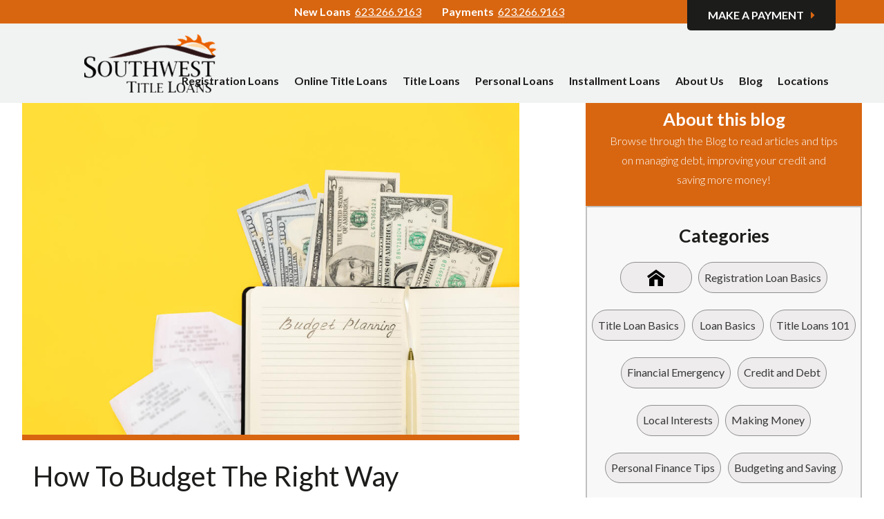

--- FILE ---
content_type: text/html
request_url: https://southwesttitleloans.com/how-to-budget
body_size: 11928
content:
<!doctype html>
<html lang="en">

  <head>

    <script>
      window._loadGTM = function() {
        (function(w, d, s, l, i) {
          w[l] = w[l] || [];
          w[l].push({
            'gtm.start': new Date().getTime(),
            event: 'gtm.js'
          });
          var f = d.getElementsByTagName(s)[0],
            j = d.createElement(s),
            dl = l != 'dataLayer' ? '&l=' + l : '';
          j.async = true;
          j.src =
            'https://www.googletagmanager.com/gtm.js?id=' + i + dl;
          f.parentNode.insertBefore(j, f);
        })(window, document, 'script', 'dataLayer', 'GTM-5V6DZ64');
      };
    </script>

    <title>Title Loans | How to Budget the Right Way</title>

    <meta charset="UTF-8">
    <meta name="viewport" content="width=device-width,initial-scale=1,maximum-scale=1,user-scalable=0">
    <meta name="description" content="Learn how to budget the right way with simple tips. Save more, plan smarter, and manage money better in Phoenix and beyond.">
    <meta name="keywords" content="">

    <meta property="og:title" content="How To Budget The Right Way">

    <meta property="og:description" content="It can be difficult to budget your finances and feel like you&#39;re living life fully. Find out how to budget and still save money for fun!">

    <meta property="og:type" content="website">

    <meta property="og:url" content="https://southwesttitleloans.com/how-to-budget">

    <meta property="og:image" content="https://24data-strapi-uploads.s3.amazonaws.com/e0ro_QN_3_M_Tk66_T8_V9_J_Ntu_a10622a5dd.jpg">

    <meta property="og:image:alt" content="budget your finances">

    <link rel="shortcut icon" href="favicon.e783eb8e87ac8804a7f9__ltc__.ico" type="image/x-icon">


    <link rel="canonical" href="https://southwesttitleloans.com/how-to-budget">


    <link rel="preload" as="image" href="img/swt-logo.4c32c127dd9fcf178660__ltc__.png">

    <link rel="icon" type="image/png" href="img/favicon-32x32.2f48cc1c1e3d31795469__ltc__.png" sizes="32x32">
    <link rel="icon" type="image/png" href="img/favicon-16x16.3997381fdf42d557734b__ltc__.png" sizes="16x16">
    <link rel="stylesheet" href="https://fonts.googleapis.com/css?family=Lora:400,400i,700,700i&display=swap" media="print" onload="this.media='all'">
    <link rel="stylesheet" href="https://fonts.googleapis.com/css?family=Lato:300,400,700,900&display=swap" media="print" onload="this.media='all'">
    <noscript>
      <link rel="stylesheet" href="https://fonts.googleapis.com/css?family=Lora:400,400i,700,700i&display=swap">
      <link rel="stylesheet" href="https://fonts.googleapis.com/css?family=Lato:300,400,700,900&display=swap">
    </noscript>


    <script defer="defer" src="https://code.jquery.com/jquery-3.4.1.min.js" integrity="sha256-CSXorXvZcTkaix6Yvo6HppcZGetbYMGWSFlBw8HfCJo=" crossorigin="anonymous"></script>
    <script defer="defer" src="https://cdnjs.cloudflare.com/ajax/libs/popper.js/1.14.7/umd/popper.min.js" integrity="sha384-UO2eT0CpHqdSJQ6hJty5KVphtPhzWj9WO1clHTMGa3JDZwrnQq4sF86dIHNDz0W1" crossorigin="anonymous"></script>
    <script defer="defer" src="https://cdnjs.cloudflare.com/ajax/libs/jquery-validate/1.19.1/jquery.validate.min.js"></script>
    <script defer="defer" src="https://stackpath.bootstrapcdn.com/bootstrap/4.3.1/js/bootstrap.min.js" integrity="sha384-JjSmVgyd0p3pXB1rRibZUAYoIIy6OrQ6VrjIEaFf/nJGzIxFDsf4x0xIM+B07jRM" crossorigin="anonymous"></script>

    <script defer="defer" src="https://cdnjs.cloudflare.com/ajax/libs/jquery.maskedinput/1.4.1/jquery.maskedinput.min.js"></script>
    <script defer="defer" src="js/production.8c2d8d92dba3b3493abe__ltc__.js"></script>
    <link href="css/global.2b76d50ea53b144e01eb__ltc__.css" rel="stylesheet">
  </head>

  <body>

    <noscript><iframe src="https://www.googletagmanager.com/ns.html?id=GTM-5V6DZ64" height="0" width="0" style="display:none;visibility:hidden"></iframe></noscript>


    <div id="top-bar">
      <div class="container">
        <div class="row col-md-9 col-lg-12">
          <div class="col nl-tel">
            <strong class="bold-bar">New Loans&nbsp;</strong> <a class="underline white" href="tel:+16232669163">623.266.9163</a>
          </div>
          <div class="col p-tel">
            <strong class="bold-bar">Payments&nbsp;</strong> <a class="underline white" href="tel:+16232669163">623.266.9163</a>
          </div>
        </div>
      </div>
    </div>

    <header>
      <div class="container-fluid">
        <div class="row nav-container">
          <div class="col-lg-3 col-xl-2 offset-xl-1 SWTL-logo-container text-center">
            <a class="navbar-brand" href="/">
              <img width="376" height="166" class="logo" src="img/swt-logo.4c32c127dd9fcf178660__ltc__.png" alt="South West Title Loans Logo">
            </a>
          </div>
          <nav class="col-lg-9 col-xl-8 menu-container navbar navbar-expand-md">
            <div class="row mobile-nav-menu">
              <button class="navbar-toggler" type="button" data-toggle="collapse" data-target="#navbarSupportedContent" aria-controls="navbarSupportedContent" aria-expanded="false" aria-label="Toggle navigation">
                <span class="fa fa-bars"></span>
                <p class="menu-btn-text">MENU</p>
              </button>
              <div class="collapse navbar-collapse" id="navbarSupportedContent">
                <ul class="navbar-nav mr-auto">
                  <li class="nav-item"><a class="nav-link" href="registration-loans">Registration Loans</a></li>
                  <li class="nav-item"><a class="nav-link" href="online-title-loans">Online Title Loans</a></li>
                  <li class="nav-item"><a class="nav-link" href="title-loans">Title Loans</a></li>
                  <li class="nav-item"><a class="nav-link" href="personal-loans">Personal Loans</a></li>
                  <li class="nav-item"><a class="nav-link" href="installment-loans">Installment Loans</a></li>
                  <li class="nav-item"><a class="nav-link" href="about-us">About Us</a></li>
                  <li class="nav-item"><a class="nav-link" href="blogs">Blog</a></li>
                  <li class="nav-item"><a class="nav-link" href="locations-page">Locations</a></li>
                </ul>
              </div>
            </div>
          </nav>
        </div>


      </div>
    </header>
    <div class="make-payment text-center">
      <a href="payments">Make a Payment<i class="fas fa-caret-right"></i><br>
      </a>
    </div>


    <div id="blog-post-butter">
      <div class="wrap">
        <div class="post">
          <article>
            <img width="400" height="300" id="post-featured-image" class="featured" alt="budget your finances" src="https://24data-strapi-uploads.s3.amazonaws.com/e0ro_QN_3_M_Tk66_T8_V9_J_Ntu_a10622a5dd.jpg">
            <div class="body">
              <h1 id="post-title">How To Budget The Right Way</h1>
              <div class="metadata">
                <div>
                  <div class="author">Written By <span id="post-author">Mason Roberts</span></div>
                  <div class="date">Published on <span id="post-date">March 13, 2020</span></div>

                  <div class="date" id="post-updated-date-wrap">Updated on <span id="post-updated-date">October 18, 2025</span></div>

                </div>
                <div class="social">

                  <a href="https://www.facebook.com/SouthwestTitle" target="_blank">
                    <svg height="100%" version="1.1" viewBox="0 0 500 500" width="500" xml:space="preserve" xmlns="http://www.w3.org/2000/svg" xmlns:svg="http://www.w3.org/2000/svg">
                      <path d="M 50,0 C 22.3,0 0,22.299999 0,49.999999 L 0,450 c 0,27.7 22.3,50 50,50 l 400,0 c 27.7,0 50,-22.3 50,-50 L 500,49.999999 C 500,22.299999 477.7,0 450,0 L 50,0 z m 237.875,90.031251 48.9375,0 0,56.062499 -29.34375,0 c -23.3813,0 -26.6875,7.62535 -26.6875,22.6875 l 0,33.34375 56.03125,0 -6.65625,56.0625 -49.375,0 0,168.125 -72.6875,0 0,-168.125 -39.40625,0 0,-56.0625 39.40625,0 0,-37.375 c 0,-47.20056 19.79545,-74.718749 79.78125,-74.718749 z" style="fill:#000000;fill-opacity:1;stroke:none" />
                    </svg>
                  </a>

                  <a href="https://twitter.com/SouthwestLoans" target="_blank">
                    <svg height="100%" style="fill-rule:evenodd;clip-rule:evenodd;stroke-linejoin:round;stroke-miterlimit:2;" version="1.1" viewBox="0 0 512 512" width="100%" xml:space="preserve" xmlns="http://www.w3.org/2000/svg" xmlns:xlink="http://www.w3.org/1999/xlink">
                      <path d="M449.446,0c34.525,0 62.554,28.03 62.554,62.554l0,386.892c0,34.524 -28.03,62.554 -62.554,62.554l-386.892,0c-34.524,0 -62.554,-28.03 -62.554,-62.554l0,-386.892c0,-34.524 28.029,-62.554 62.554,-62.554l386.892,0Zm-253.927,424.544c135.939,0 210.268,-112.643 210.268,-210.268c0,-3.218 0,-6.437 -0.153,-9.502c14.406,-10.421 26.973,-23.448 36.935,-38.314c-13.18,5.824 -27.433,9.809 -42.452,11.648c15.326,-9.196 26.973,-23.602 32.49,-40.92c-14.252,8.429 -30.038,14.56 -46.896,17.931c-13.487,-14.406 -32.644,-23.295 -53.946,-23.295c-40.767,0 -73.87,33.104 -73.87,73.87c0,5.824 0.613,11.494 1.992,16.858c-61.456,-3.065 -115.862,-32.49 -152.337,-77.241c-6.284,10.881 -9.962,23.601 -9.962,37.088c0,25.594 13.027,48.276 32.95,61.456c-12.107,-0.307 -23.448,-3.678 -33.41,-9.196l0,0.92c0,35.862 25.441,65.594 59.311,72.49c-6.13,1.686 -12.72,2.606 -19.464,2.606c-4.751,0 -9.348,-0.46 -13.946,-1.38c9.349,29.426 36.628,50.728 68.965,51.341c-25.287,19.771 -57.164,31.571 -91.8,31.571c-5.977,0 -11.801,-0.306 -17.625,-1.073c32.337,21.15 71.264,33.41 112.95,33.41Z" />
                    </svg>
                  </a>

                  <a href="https://www.youtube.com/channel/UClxwMJHtCH4YZYW3FpiX5yw" target="_blank">
                    <svg height="100" width="100" clip-rule="evenodd" fill-rule="evenodd" stroke-linejoin="round" stroke-miterlimit="2" version="1.1" viewBox="0 0 512 512" xml:space="preserve" xmlns="http://www.w3.org/2000/svg">
                      <g>
                        <path d="M 449.446,0 C 483.971,0 512,28.03 512,62.554 V 449.446 C 512,483.97 483.97,512 449.446,512 H 62.554 C 28.03,512 0,483.97 0,449.446 V 62.554 C 0,28.03 28.029,0 62.554,0 Z" clip-rule="evenodd" fill-rule="evenodd" stroke-linejoin="round" stroke-miterlimit="2" />
                      </g>
                      <g transform="matrix(4.2827 0 0 4.2827 48.559 48.559)" fill="#fff">
                        <path d="m95.201 25.538c-1.186-5.152-5.4-8.953-10.473-9.52-12.013-1.341-24.172-1.348-36.275-1.341-12.105-7e-3 -24.266 0-36.279 1.341-5.07 0.567-9.281 4.368-10.467 9.52-1.688 7.337-1.707 15.346-1.707 22.9s0 15.562 1.688 22.898c1.184 5.151 5.396 8.952 10.469 9.52 12.012 1.342 24.172 1.349 36.277 1.342 12.107 7e-3 24.264 0 36.275-1.342 5.07-0.567 9.285-4.368 10.471-9.52 1.689-7.337 1.695-15.345 1.695-22.898 0-7.554 0.014-15.563-1.674-22.9zm-59.265 37.936v-32.037c10.267 5.357 20.466 10.678 30.798 16.068-10.3 5.342-20.504 10.631-30.798 15.969z" fill="#fff" />
                      </g>
                    </svg>
                  </a>
                </div>
              </div>
              <div id="post-body">
                <p>
                  <script type="application/ld+json">
                    {
                      "@context": "https://schema.org",
                      "@type": "BlogPosting",
                      "mainEntityOfPage": {
                        "@type": "WebPage",
                        "@id": "https://southwesttitleloans.com/how-to-budget"
                      },
                      "headline": "How To Budget The Right Way",
                      "description": "Learn how to budget the right way with simple tips. Save more, plan smarter, and manage money better in Phoenix and beyond.",
                      "image": [
                        "https://24data-strapi-uploads.s3.amazonaws.com/e0ro_QN_3_M_Tk66_T8_V9_J_Ntu_a10622a5dd.jpg",
                        "https://24data-strapi-uploads.s3.amazonaws.com/aq_V1g_WP_4_RG_Bs_Bp_J6_G_Lau_c1b8552523.jpg"
                      ],
                      "author": {
                        "@type": "Person",
                        "name": "Mason Roberts"
                      },
                      "publisher": {
                        "@type": "Organization",
                        "name": "",
                        "logo": {
                          "@type": "ImageObject",
                          "url": ""
                        }
                      },
                      "datePublished": "2020-03-13",
                      "dateModified": "2025-10-18"
                    }
                  </script>
                </p>
                <article>
                  <div class="w3-container" style="max-width: 750px; margin: auto; padding: 10px;">
                    <p data-start="335" data-end="584">Budgeting your money isn’t about cutting out everything you enjoy—it’s about creating balance and giving every dollar a purpose. A smart budget helps you stay prepared for the unexpected, save toward meaningful goals, and enjoy life without guilt.</p>
                    <p data-start="586" data-end="925">Whether you want to save for a dream vacation or manage rising utility costs in Arizona’s hot summers, learning how to budget correctly can help you stay financially confident. And if an emergency ever leaves you needing fast cash, a car title loan from Southwest Title Loans can offer the support you need while you get back on track.</p>
                    <h2 data-start="932" data-end="988">Getting Started: Building a Budget That Works for You</h2>
                    <p data-start="990" data-end="1238">Now that you understand why budgeting matters, it’s time to learn how to do it effectively. The following steps will help you create a realistic plan that fits your lifestyle, keeps you motivated, and prepares you for whatever life throws your way.</p>
                    <h3 data-start="1245" data-end="1281">Set Clear Financial Goals</h3>
                    <p data-start="1283" data-end="1449">Before you start writing down numbers, decide what you want your money to do for you. Setting both short-term and long-term goals gives your budget direction.</p>
                    <p data-start="1451" data-end="1474"><strong data-start="1451" data-end="1472">Short-term goals:</strong></p>
                    <ul data-start="1475" data-end="1577">
                      <li data-start="1475" data-end="1506">
                        <p data-start="1477" data-end="1506">Build a $500 emergency fund</p>
                      </li>
                      <li data-start="1507" data-end="1546">
                        <p data-start="1509" data-end="1546">Pay off a small credit card balance</p>
                      </li>
                      <li data-start="1547" data-end="1577">
                        <p data-start="1549" data-end="1577">Save for a weekend getaway</p>
                      </li>
                    </ul>
                    <p data-start="1579" data-end="1601"><strong data-start="1579" data-end="1599">Long-term goals:</strong></p>
                    <ul data-start="1602" data-end="1688">
                      <li data-start="1602" data-end="1627">
                        <p data-start="1604" data-end="1627">Buy a new car or home</p>
                      </li>
                      <li data-start="1628" data-end="1651">
                        <p data-start="1630" data-end="1651">Save for retirement</p>
                      </li>
                      <li data-start="1652" data-end="1688">
                        <p data-start="1654" data-end="1688">Build a college or vacation fund</p>
                      </li>
                    </ul>
                    <p data-start="1690" data-end="1887">When you know what you’re working toward, it’s easier to prioritize where your money should go. This step keeps you motivated when temptation strikes—because you’ll have your “why” clearly defined.</p>
                    <h3 data-start="1894" data-end="1933">Budget Every Dollar You Earn</h3>
                    <p data-start="1935" data-end="2107">A great way to take control of your finances is to give every dollar a job. At the start of each month, write down your total income and assign it to specific categories.</p>
                    <p data-start="2109" data-end="2179">Here’s a sample monthly breakdown you can use as a starting point:</p>
                    <div>
                      <div tabindex="-1">
                        <table data-start="2181" data-end="2538">
                          <thead data-start="2181" data-end="2242">
                            <tr data-start="2181" data-end="2242">
                              <th data-start="2181" data-end="2192" data-col-size="sm">Category</th>
                              <th data-start="2192" data-end="2206" data-col-size="sm">Suggested %</th>
                              <th data-start="2206" data-end="2242" data-col-size="sm">Example Amount (on $3,000/month)</th>
                            </tr>
                          </thead>
                          <tbody data-start="2307" data-end="2538">
                            <tr data-start="2307" data-end="2343">
                              <td data-start="2307" data-end="2329" data-col-size="sm">Housing &amp; Utilities</td>
                              <td data-col-size="sm" data-start="2329" data-end="2335">30%</td>
                              <td data-col-size="sm" data-start="2335" data-end="2343">$900</td>
                            </tr>
                            <tr data-start="2344" data-end="2368">
                              <td data-start="2344" data-end="2354" data-col-size="sm">Savings</td>
                              <td data-col-size="sm" data-start="2354" data-end="2360">20%</td>
                              <td data-col-size="sm" data-start="2360" data-end="2368">$600</td>
                            </tr>
                            <tr data-start="2369" data-end="2402">
                              <td data-start="2369" data-end="2388" data-col-size="sm">Food &amp; Groceries</td>
                              <td data-col-size="sm" data-start="2388" data-end="2394">15%</td>
                              <td data-col-size="sm" data-start="2394" data-end="2402">$450</td>
                            </tr>
                            <tr data-start="2403" data-end="2434">
                              <td data-start="2403" data-end="2420" data-col-size="sm">Transportation</td>
                              <td data-col-size="sm" data-start="2420" data-end="2426">10%</td>
                              <td data-col-size="sm" data-start="2426" data-end="2434">$300</td>
                            </tr>
                            <tr data-start="2435" data-end="2477">
                              <td data-start="2435" data-end="2463" data-col-size="sm">Insurance &amp; Debt Payments</td>
                              <td data-col-size="sm" data-start="2463" data-end="2469">10%</td>
                              <td data-col-size="sm" data-start="2469" data-end="2477">$300</td>
                            </tr>
                            <tr data-start="2478" data-end="2508">
                              <td data-start="2478" data-end="2494" data-col-size="sm">Fun &amp; Leisure</td>
                              <td data-col-size="sm" data-start="2494" data-end="2500">10%</td>
                              <td data-col-size="sm" data-start="2500" data-end="2508">$300</td>
                            </tr>
                            <tr data-start="2509" data-end="2538">
                              <td data-start="2509" data-end="2525" data-col-size="sm">Miscellaneous</td>
                              <td data-col-size="sm" data-start="2525" data-end="2530">5%</td>
                              <td data-col-size="sm" data-start="2530" data-end="2538">$150</td>
                            </tr>
                          </tbody>
                        </table>
                      </div>
                    </div>
                    <p data-start="2540" data-end="2654"></p>
                    <p data-start="2540" data-end="2654">You can adjust the percentages based on your situation, but the goal is to make sure every dollar has a purpose.</p>
                    <p data-start="2656" data-end="2798"><strong data-start="2659" data-end="2671">Pro Tip:</strong> Use free or low-cost tools to track your budget, like Mint, YNAB (You Need a Budget), or even a simple Excel template.</p>
                    <h3 data-start="2805" data-end="2833">Make Room for Fun</h3>
                    <p data-start="2835" data-end="2953">One of the biggest mistakes people make is thinking that budgeting means no fun. That mindset only leads to burnout.</p>
                    <p data-start="2955" data-end="3206">Set aside a small portion of your income for things that make life enjoyable—whether that’s a coffee run, dinner with friends, or a local road trip. When you know you can spend guilt-free on fun, you’re more likely to stick with your budget long-term.</p>
                    <p data-start="3208" data-end="3329">This balance between needs and wants helps prevent the “all work, no play” mentality that can derail even the best plans.</p>
                    <h3 data-start="3336" data-end="3380">Forgive Yourself When You Slip Up</h3>
                    <p data-start="3382" data-end="3524">Budgeting is a skill, not perfection. You might overspend one month or forget to log an expense. Don’t give up—just adjust and move forward.</p>
                    <p data-start="3526" data-end="3723">Forgiving yourself keeps you motivated and prevents frustration from turning into financial avoidance. Each mistake is a chance to learn more about your habits and make smarter choices next time.</p>
                    <p data-start="3725" data-end="3798"><strong data-start="3728" data-end="3741">Remember:</strong> Consistency is what makes a budget work, not perfection.</p>
                    <h3 data-start="3805" data-end="3859">Use Tools and Apps to Make Budgeting Easier</h3>
                    <p data-start="3861" data-end="3974">Budgeting becomes much simpler with the right digital helpers. Try out these options to streamline your progress:</p>
                    <ul data-start="3976" data-end="4237">
                      <li data-start="3976" data-end="4030">
                        <p data-start="3978" data-end="4030"><strong data-start="3978" data-end="3987">Mint:</strong> Automatically tracks expenses and bills.</p>
                      </li>
                      <li data-start="4031" data-end="4103">
                        <p data-start="4033" data-end="4103"><strong data-start="4033" data-end="4042">YNAB:</strong> Helps you plan ahead with the zero-based budgeting method.</p>
                      </li>
                      <li data-start="4104" data-end="4176">
                        <p data-start="4106" data-end="4176"><strong data-start="4106" data-end="4133">Google Sheets or Excel:</strong> Simple, flexible, and easy to customize.</p>
                      </li>
                      <li data-start="4177" data-end="4237">
                        <p data-start="4179" data-end="4237"><strong data-start="4179" data-end="4194">Goodbudget:</strong> Great for couples managing joint expenses.</p>
                      </li>
                    </ul>
                    <p data-start="4239" data-end="4337">These tools can help you visualize your goals and keep your spending aligned with your priorities.</p>
                    <p><img title="budgeting_right_way_title_loan_1.jpg" src="https://24data-strapi-uploads.s3.amazonaws.com/aq_V1g_WP_4_RG_Bs_Bp_J6_G_Lau_c1b8552523.jpg" alt="title loan Phoenix" width="750" height="501" loading="lazy"></p>
                    <h2 data-start="4344" data-end="4392">How Budgeting Helps You Avoid Emergency Loans</h2>
                    <p data-start="4394" data-end="4643">Building and sticking to a budget helps you prepare for life’s surprises—like sudden car repairs, medical bills, or home maintenance. By maintaining an emergency fund, you’re less likely to rely on loans or credit cards to cover short-term problems.</p>
                    <p data-start="4645" data-end="4964">However, if an unexpected situation catches you off guard and you need money fast, Southwest Title Loans offers quick, reliable <a href="https://southwesttitleloans.com/title-loans">car title loans in Phoenix</a> to help bridge the gap. Their process is simple, transparent, and designed to get you back on your feet while you continue building better financial habits. </p>
                    <h2 data-start="4971" data-end="5024">How to Get a Title Loan from Southwest Title Loans</h2>
                    <p data-start="5026" data-end="5183">If you ever find yourself in a financial emergency, getting help through <a href="https://southwesttitleloans.com/about-us">Southwest Title Loans</a> is fast and straightforward. Here’s how the process works:</p>
                    <p data-start="5185" data-end="5228"><strong>Step 1: Meet the Basic Requirements</strong></p>
                    <p data-start="5229" data-end="5263">To qualify, you’ll typically need:</p>
                    <ul data-start="5264" data-end="5521">
                      <li data-start="5264" data-end="5306">
                        <p data-start="5266" data-end="5306">A <strong data-start="5268" data-end="5291">clear vehicle title</strong> in your name</p>
                      </li>
                      <li data-start="5307" data-end="5374">
                        <p data-start="5309" data-end="5374">A <strong data-start="5311" data-end="5341">valid government-issued ID</strong> (driver’s license or state ID)</p>
                      </li>
                      <li data-start="5375" data-end="5442">
                        <p data-start="5377" data-end="5442">The <strong data-start="5381" data-end="5407">vehicle for inspection</strong> (to confirm condition and value)</p>
                      </li>
                      <li data-start="5443" data-end="5521">
                        <p data-start="5445" data-end="5521">Proof of <strong data-start="5454" data-end="5467">residency</strong> and <strong data-start="5472" data-end="5482">income</strong> (such as a pay stub or bank statement)</p>
                      </li>
                    </ul>
                    <p data-start="5523" data-end="5627">These requirements help ensure you can qualify quickly while keeping the process simple and stress-free.</p>
                    <p data-start="5634" data-end="5673"><strong>Step 2: Submit Your Application</strong></p>
                    <p data-start="5674" data-end="5843">You can apply <strong data-start="5688" data-end="5711">online or in person</strong> at a nearby Southwest Title Loans location in Arizona. The application only takes a few minutes and doesn’t require perfect credit.</p>
                    <p data-start="5850" data-end="5899"><strong>Step 3: Vehicle Evaluation and Loan Offer</strong></p>
                    <p data-start="5900" data-end="6137">After reviewing your vehicle and documents, the representative will determine your eligibility and how much you can borrow based on your car’s value. You’ll receive a <strong data-start="6067" data-end="6099">loan offer and terms upfront</strong> so you can make an informed decision.</p>
                    <p data-start="6144" data-end="6173"><strong>Step 4: Get Your Cash</strong></p>
                    <p data-start="6174" data-end="6362">Once approved, you can get your money <strong data-start="6212" data-end="6240">as soon as the same day.</strong> You’ll keep driving your vehicle while repaying the loan, giving you the flexibility to handle your emergency right away.</p>
                    <p data-start="6369" data-end="6425"><strong>Step 5: Pay Off Your Loan and Reclaim Your Title</strong></p>
                    <p data-start="6426" data-end="6607">After you’ve made your final payment, the title is returned to you—no hidden fees or surprises. It’s a quick, convenient way to manage urgent financial needs while keeping your car.</p>
                    <p data-start="6609" data-end="6787"><strong data-start="6612" data-end="6620">Tip:</strong> Title loans should be used responsibly for short-term financial gaps, not long-term expenses. Combine smart budgeting with responsible borrowing for the best results.</p>
                    <h2 data-start="6794" data-end="6817">FAQs About Budgeting</h2>
                    <p data-start="6819" data-end="7020"><strong data-start="6819" data-end="6864">1. What’s the best way to start a budget?</strong><br data-start="6864" data-end="6867">Start by tracking your expenses for one month. Then categorize your spending and compare it to your income. Adjust where needed to align with your goals.</p>
                    <p data-start="7022" data-end="7192"><strong data-start="7022" data-end="7079">2. How do I stick to my budget without giving up fun?</strong><br data-start="7079" data-end="7082">Budget for fun! Include a “personal enjoyment” category in your monthly plan so you can enjoy life guilt-free.</p>
                    <p data-start="7194" data-end="7354"><strong data-start="7194" data-end="7242">3. Can budgeting really help me avoid loans?</strong><br data-start="7242" data-end="7245">Yes. A strong budget and emergency savings fund reduce your need to borrow money during financial challenges.</p>
                    <p data-start="7356" data-end="7551"><strong data-start="7356" data-end="7409">4. What if I still need help during an emergency?</strong><br data-start="7409" data-end="7412">If your emergency fund isn’t enough, Southwest Title Loans can help you get fast cash using your car’s title while you keep driving it.</p>
                    <h2 data-start="7558" data-end="7599">Final Thoughts: Budgeting Gets Easier!</h2>
                    <p data-start="7601" data-end="7771">The more you practice budgeting, the easier it becomes. It’s not just about saving money—it’s about reducing stress, increasing control, and building financial freedom.</p>
                    <p data-start="7773" data-end="7970">Start today with small, consistent steps. And remember: if life throws you a curveball, Southwest Title Loans is always there to help you handle any financial emergency quickly and confidently.</p>
                    <p data-start="7773" data-end="7970">To get started now, <a href="https://southwesttitleloans.com/">fill out the easy online inquiry form</a>. </p>
                    <p><span style="font-family: -apple-system, BlinkMacSystemFont, 'Segoe UI', Roboto, Oxygen, Ubuntu, Cantarell, 'Open Sans', 'Helvetica Neue', sans-serif;">Note:</span><span style="font-family: -apple-system, BlinkMacSystemFont, 'Segoe UI', Roboto, Oxygen, Ubuntu, Cantarell, 'Open Sans', 'Helvetica Neue', sans-serif;"> </span><em style="font-family: -apple-system, BlinkMacSystemFont, 'Segoe UI', Roboto, Oxygen, Ubuntu, Cantarell, 'Open Sans', 'Helvetica Neue', sans-serif;">The content provided in this article is only for informational purposes, and you should contact your financial advisor about your specific financial situation.</em></p>
                  </div>
                </article>
              </div>
            </div>
            <nav>
              <ol>

                <li><a href="/blog/budgeting-and-saving">Budgeting and Saving</a></li>

              </ol>
            </nav>
            <footer>
              <img width="150" height="150" id="post-author-image" src="https://24data-strapi-uploads.s3.amazonaws.com/7a8i_BQG_6_SY_Wi3_C_Th83sz_76d288e6f0.jpg" alt="Mason Roberts">
              <p id="post-author-bio">Mason Roberts is a seasoned economics writer and blogger with a knack for breaking down and simply communicating the ever-changing world of finance. He is philosophically committed to the premise that financial knowledge equals financial freedom.</p>
            </footer>
          </article>
        </div>
        <div class="panel">
          <nav>
            <div class="about">
              <h2>About this blog</h2>
              <p>Browse through the Blog to read articles and tips on managing debt, improving your credit and saving more money!</p>
            </div>
            <div class="content">
              <div class="categories">
                <h2>Categories</h2>
                <ol>
                  <li><a href="/blogs">
                      <svg width="108.61" height="100.03" version="1.1" viewBox="0 0 28.737 26.467" xmlns="http://www.w3.org/2000/svg" xmlns:xlink="http://www.w3.org/1999/xlink">
                        <g transform="translate(-68.957 -56.062)">
                          <path d="m72.312 71.17 11.013-8.0693 11.013 8.0693v11.359h-8.2771v-10.494l-5.368 0.06927v10.424h-8.381z" fill="#000000" />
                          <path d="m95.268 69.901 2.4261-3.3112-14.369-10.528-14.369 10.528 2.4261 3.3112 11.942-8.7503z" fill="#000000" />
                        </g>
                      </svg>
                    </a></li>

                  <li><a href="/blog/registration-loan-basics">Registration Loan Basics</a></li>

                  <li><a href="/blog/title-loan-basics">Title Loan Basics</a></li>

                  <li><a href="/blog/loan-basics">Loan Basics</a></li>

                  <li><a href="/blog/title-loans-101">Title Loans 101</a></li>

                  <li><a href="/blog/financial-emergency">Financial Emergency</a></li>

                  <li><a href="/blog/credit-and-debt">Credit and Debt</a></li>

                  <li><a href="/blog/local-interests">Local Interests</a></li>

                  <li><a href="/blog/making-money">Making Money</a></li>

                  <li><a href="/blog/personal-finance-tips">Personal Finance Tips</a></li>

                  <li><a href="/blog/budgeting-and-saving">Budgeting and Saving</a></li>

                  <li><a href="/blog/lifestyle">Lifestyle</a></li>

                  <li><a href="/blog/holidays">Holidays</a></li>

                  <li><a href="/blog/registration-loans-101">Registration Loans 101</a></li>

                </ol>
              </div>
              <div class="getStarted">
                <h2>Get Started!</h2>
                <div class="products">
                  <ol>
                    <li><a href="/registration-loans">Registration Loan</a></li>
                    <li><a href="/personal-loans">Personal Loan</a></li>
                  </ol>
                  <ol>
                    <li><a href="/title-loans">Title Loan</a></li>
                    <li><a href="/installment-loans">Installment Loan</a></li>
                  </ol>
                </div>
              </div>
            </div>
          </nav>
        </div>
      </div>
    </div>

    <div style="clear: both;"></div>

    <div id="bottom-area">
      <div class="bottom-info">
        <div class="container">
          <div class="row">
            <div class="text-center col-lg-3 order-lg-4 mb-3 mb-lg-0">
              <div class="row mb-3">
                <div class="col-12">
                  <picture>
                    <source width="58" height="65" data-srcset="img/matla-logo.300d6af7456213e69558__ltc__.webp" type="image/webp" class="lazy">
                    <img width="58" height="65" class="img-atla lazy" data-src="img/matla-logo.f9c5bbb8a8c497d7422d__ltc__.jpg" alt="Arizona Title Loan Association Logo" style="padding: 0 10px">
                  </picture>
                  <picture>
                    <source width="131" height="32" data-srcset="img/godaddy-logo.0b058b2f0e48d9f3e1e7__ltc__.webp" type="image/webp" class="lazy">
                    <img width="131" height="32" class="img-gd lazy" data-src="img/godaddy-logo.28244cfa2419aa85da4e__ltc__.png" alt="Go-Daddy Logo">
                  </picture>
                </div>
              </div>
              <div class="row mb-3">
                <div class="col-12">
                  <hr>
                </div>
              </div>
              <div class="row text-center">
                <p class="follow-us mb-0 w-100">
                  Follow Us!
                </p>
              </div>
              <div class="row">
                <div class="col-12">
                  <a href="https://www.facebook.com/SouthwestTitle" target="_blank">
                    <picture>
                      <source data-srcset="img/facebook-icon.2cdbf2c4b5be6eaef2bb__ltc__.webp" type="image/webp" class="lazy">
                      <img data-src="img/facebook-icon.e3ad0847f5cb05c64df1__ltc__.png" alt="Southwest Title Loans Facebook Page" class="socialMedia-icons lazy">
                    </picture>
                  </a>
                  <a href="https://twitter.com/SouthwestLoans" target="_blank">
                    <picture>
                      <source data-srcset="img/twitter-icon.02e10ac8dc393eba48c5__ltc__.webp" type="image/webp" class="lazy">
                      <img data-src="img/twitter-icon.ffdbc1b41a9b928feded__ltc__.png" alt="Southwest Title Loans Twitter Page" class="socialMedia-icons lazy">
                    </picture>
                  </a>
                  <a href="https://www.instagram.com/southwesttitleloansarizona" target="_blank">
                    <picture>
                      <source data-srcset="img/instagram-icon.da211f930cc7f7640472__ltc__.webp" type="image/webp" class="lazy">
                      <img data-src="img/instagram-icon.e3f5bbec01e065811d5c__ltc__.png" alt="Southwest Title Loans Instagram Page" class="socialMedia-icons lazy">
                    </picture>
                  </a>
                  <a href="https://www.youtube.com/channel/UClxwMJHtCH4YZYW3FpiX5yw" target="_blank">
                    <picture>
                      <source data-srcset="img/youtube-icon.67c19bd3651775c0f7bd__ltc__.webp" type="image/webp" class="lazy">
                      <img data-src="img/youtube-icon.7e7d30c406181f1a3ea5__ltc__.png" alt="Southwest Title Loans YouTube Page" class="socialMedia-icons lazy">
                    </picture>
                  </a>
                </div>
              </div>
            </div>
            <div class="col-md-4 col-lg-3">
              <ul>
                <li><a href="/">Home</a></li>
                <li><a href="/registration-loans">Registration Loans</a></li>
                <li><a href="/online-title-loans">Online Title Loans</a></li>
                <li><a href="/title-loans">Title Loans</a></li>
                <li><a href="/personal-loans">Personal Loans</a></li>
                <li><a href="/installment-loans">Installment Loans</a></li>
                <li><a href="/about-us">About Us</a></li>
                <li><a href="/blogs">Blog</a></li>
                <li><a href="/locations-page">Locations</a></li>
                <li><a href="/contact">Contact</a></li>
                <li><a href="/faqs">FAQs</a></li>
                <li><a href="/online-title-loan-faqs">Online Title Loan FAQs</a></li>
                <li><a href="https://www.consumerloancareers.com/careers/southwesttitleloans" target="_blank" rel="noopener">Careers</a></li>
                <li><a href="/disclosures">Disclosures</a></li>
                <li><a href="/internet-privacy-policy">Internet Privacy Policy</a></li>
                <li><a href="/accessibility">Accessibility Policy</a></li>
              </ul>
            </div>
            <div class="col-md-4 col-lg-3 store-info">
              <p>
                <a href="/tolleson-location">Tolleson Store</a><br>
                8363 W Van Buren St, Suite D3<br>
                Tolleson, AZ 85353
              </p>
              <p>
                <a href="/mesa-location">Mesa Store</a><br>
                1025 S Power Rd, Ste 108<br>
                Mesa, AZ 85206
              </p>
              <p>
                <a href="/glendale-location">Glendale Store</a><br>
                9284 W Northern Ave, Ste 104<br>
                Glendale, AZ 85305
              </p>
            </div>
            <div class="col-md-4 col-lg-3 store-info">
              <p>
                <a href="/tempe-location">Tempe Store</a><br>
                937 E Broadway Rd, Ste 3<br>
                Tempe, AZ 85282
              </p>
              <p>
                <a href="/san-tan-valley-queen-creek-location">San Tan Valley/Queen Creek Store</a><br>
                530 E Hunt Hwy, Ste 105<br>
                San Tan Valley, AZ 85143
              </p>
              <p>
                <a href="/north-phoenix-scottsdale-location">North Phoenix/Scottsdale Store</a><br>
                3510 E Bell Rd, Ste 1 & 1A<br>
                Phoenix, AZ 85032
              </p>

            </div>
          </div>
        </div>
      </div>
    </div>

    <footer>
      <div class="container">
        <div class="row">
          <div class="col">
            <p>
              Disclosure: *This is a solicitation. This is not a guaranteed offer and is subject to manager's approval and a complete and approved application.
              Title loan/pawn amount subject to vehicle evaluation. Results and actual loan amounts may vary. Certain limitations apply. All loans subject to customer's
              ability to repay. This website does not charge any fees for processing of loans. Interest, fees or costs may apply. Loan products may vary by location -
              contact a local branch office for complete details. Some loans subject to liberal credit policies and limitations, if any. This site is affiliated with
              one or more of the licensed vendors referenced herein. -AL: Pawn transactions and payday loans only. -GA: Pawn transactions only. -LA: Notice pursuant
              to La. R.S. 9:3578.4.1: If a consumer is unable to repay either a deferred presentment transaction or small loan when due, the consumer may enter into
              one extended payment plan for either a deferred presentment transaction or small loan if he notifies the licensee as required by La. R.S. 9:3578.4.1.B.(1)
              before the payment is due of his inability to make payment. -MO: Missouri Title Loans, Inc. offers small loans, title loans, and payday loans.
              -SC: All loans subject to customer’s ability to repay. -TX: Texas Car Title and Payday Loan Services, Inc. is a credit access business. Loans made
              by third party lender.
            </p>
            <p>
              Copyright © Southwest Finance, L.L.C. All rights reserved.
            </p>
            <p class="text-center">
              <a href="internet-privacy-policy">Internet Privacy Policy</a> | <a href="sitemap">Sitemap</a>
            </p>
          </div>
        </div>
      </div>
    </footer>


    <script>
      window._initLiveChat = function() {
        window.__lc = window.__lc || {};
        window.__lc.license = 12797415;;
        (function(n, t, c) {
          function i(n) {
            return e._h ? e._h.apply(null, n) : e._q.push(n)
          }
          var e = {
            _q: [],
            _h: null,
            _v: "2.0",
            on: function() {
              i(["on", c.call(arguments)])
            },
            once: function() {
              i(["once", c.call(arguments)])
            },
            off: function() {
              i(["off", c.call(arguments)])
            },
            get: function() {
              if (!e._h) throw new Error("[LiveChatWidget] You can't use getters before load.");
              return i(["get", c.call(arguments)])
            },
            call: function() {
              i(["call", c.call(arguments)])
            },
            init: function() {
              var n = t.createElement("script");
              n.async = !0, n.type = "text/javascript", n.src = "https://cdn.livechatinc.com/tracking.js", t.head.appendChild(n)
            }
          };
          !n.__lc.asyncInit && e.init(), n.LiveChatWidget = n.LiveChatWidget || e
        }(window, document, [].slice))
      };
    </script>
    <noscript><a href="https://www.livechatinc.com/chat-with/12797415/" rel="nofollow">Chat with us</a>, powered by <a href="https://www.livechatinc.com/?welcome" rel="noopener nofollow" target="_blank">LiveChat</a></noscript>


    <div id="page-schema-placeholder">

    </div>


    <script defer="defer" src="https://www.googletagmanager.com/gtag/js?id=UA-157812866-1"></script>
    <script>
      window.dataLayer = window.dataLayer || [];

      function gtag() {
        dataLayer.push(arguments);
      }
      gtag('js', new Date());

      gtag('config', 'UA-157812866-1');
    </script>


  </body>

</html>

--- FILE ---
content_type: application/javascript
request_url: https://southwesttitleloans.com/js/production.8c2d8d92dba3b3493abe__ltc__.js
body_size: 11274
content:
(()=>{var e={412:e=>{const t={whenReady:function(e){"loading"===document.readyState?document.addEventListener("DOMContentLoaded",e):e()}};e.exports=t},19:(e,t,n)=>{const o=n(825),a={},i="https://v3shared.24data.com/geo_zipcode",s={ranges:{}};function r(e){return e*Math.PI/180}function l(e,t,n){s.ranges.hasOwnProperty(e)?t(!1,s.ranges[e]):o.get(i+"/"+e,(function(n,o){if(n)t(n);else{const a=function(e){const t={},n=e.split("\n");for(let e=1;e<n.length;e++){const o=n[e].split(",");t[o[0]]={lat:o[1],lng:o[2],state:o[3]}}return t}(o);s.ranges[e]=a,t(n,a)}}),n)}a.distanceInMiles=function(e,t,n,o){const a=r(e),i=r(t),s=r(n),l=r(o);return 3959*Math.acos(Math.cos(a)*Math.cos(s)*Math.cos(l-i)+Math.sin(a)*Math.sin(s))},a.zipcodeLocation=function(e,t,n){!function(e,t){s.hasOwnProperty("index")?e(!1,s.index):o.get(i+"/index.csv",(function(t,n){t?e(t):(s.index=function(e){const t=[],n=e.split("\n");for(let e=1;e<n.length;e++){const o=n[e].split(",");t.push([parseInt(o[0]),parseInt(o[1])])}return t}(n),e(!1,s.index))}),t)}((function(o,a){if(o)t(o);else{let o=!1;for(const i of a)if(e<=i[1]&&e>=i[0]){l(i.join("-")+".csv",(function(n,o){n?t(n):o.hasOwnProperty(e)?t(!1,o[e]):t("Zipcode not found: "+e)}),n),o=!0;break}o||t("Zipcode not found: "+e)}}),n)},a.zipcodeLocationSync=function(e,t){a.zipcodeLocation(e,t,!0)},e.exports=a},825:e=>{const t={get:function(e,t,n,o){const a=new XMLHttpRequest;a.onload=function(){200===a.status?t(!1,a.responseText):t(a.statusText)},a.onerror=function(){t("Error fetching: "+e)},a.open("GET",e,!n);for(const e in o)a.setRequestHeader(e,o[e]);a.send()}};e.exports=t},427:(e,t,n)=>{const o=n(825),a=n(19),i={};function s(e,t){return e.distance-t.distance}i.byDistanceFromZipcode=function(e,t){i.byDistanceFromZipcodeFilterByProduct(e,!1,t)},i.byDistanceFromZipcodeFilterByProduct=function(e,t,n){a.zipcodeLocation(e,(function(e,i){e?n(e):o.get("/stores.json",(function(e,o){if(e)n(e);else{const e=JSON.parse(o);if(t){const n=[];for(const o of e.locations)1===o[t]&&n.push(o);e.locations=n}for(const t of e.locations)t.distance=a.distanceInMiles(i.lat,i.lng,t.latitude,t.longitude);e.locations.sort(s),n(!1,e)}}))}))},i.list=function(e){o.get("/stores.json",(function(t,n){if(t)e(t);else{const t=JSON.parse(n);e(!1,t.locations)}}))},e.exports=i},511:(e,t,n)=>{"use strict";e.exports=n.p+"img/swtl-loading.93ea6deee7aa4ee8a600__ltc__.gif"}},t={};function n(o){var a=t[o];if(void 0!==a)return a.exports;var i=t[o]={exports:{}};return e[o](i,i.exports,n),i.exports}n.g=function(){if("object"==typeof globalThis)return globalThis;try{return this||new Function("return this")()}catch(e){if("object"==typeof window)return window}}(),(()=>{var e;n.g.importScripts&&(e=n.g.location+"");var t=n.g.document;if(!e&&t&&(t.currentScript&&(e=t.currentScript.src),!e)){var o=t.getElementsByTagName("script");o.length&&(e=o[o.length-1].src)}if(!e)throw new Error("Automatic publicPath is not supported in this browser");e=e.replace(/#.*$/,"").replace(/\?.*$/,"").replace(/\/[^\/]+$/,"/"),n.p=e+"../"})(),(()=>{var e,t,o;e=function(){function e(e){null==e&&(e={}),this._cookieNamePrefix="_uc_",this._domain=e.domain,this._sessionLength=e.sessionLength||1,this._cookieExpiryDays=e.cookieExpiryDays||365,this._additionalParams=e.additionalParams||[],this._utmParams=["utm_source","utm_medium","utm_campaign","utm_term","utm_content"],this.writeInitialReferrer(),this.writeLastReferrer(),this.writeInitialLandingPageUrl(),this.setCurrentSession(),this.additionalParamsPresentInUrl()&&this.writeAdditionalParams(),this.utmPresentInUrl()&&this.writeUtmCookieFromParams()}return e.prototype.createCookie=function(e,t,n,o,a,i){var s,r,l,c,d,m;m=null,n&&((d=new Date).setTime(d.getTime()+24*n*60*60*1e3),m=d),r=null!=m?"; expires="+m.toGMTString():"",l=null!=o?"; path="+o:"; path=/",s=null!=a?"; domain="+a:"",c=null!=i?"; secure":"",document.cookie=this._cookieNamePrefix+e+"="+escape(t)+r+l+s+c},e.prototype.readCookie=function(e){var t,n,o,a;for(a=this._cookieNamePrefix+e+"=",n=document.cookie.split(";"),o=0;o<n.length;){for(t=n[o];" "===t.charAt(0);)t=t.substring(1,t.length);if(0===t.indexOf(a))return t.substring(a.length,t.length);o++}return null},e.prototype.eraseCookie=function(e){this.createCookie(e,"",-1,null,this._domain)},e.prototype.getParameterByName=function(e){var t;return e=e.replace(/[\[]/,"\\[").replace(/[\]]/,"\\]"),(t=new RegExp("[\\?&]"+e+"=([^&#]*)").exec(window.location.search))?decodeURIComponent(t[1].replace(/\+/g," ")):""},e.prototype.additionalParamsPresentInUrl=function(){var e,t,n,o;for(e=0,t=(o=this._additionalParams).length;t>e;e++)if(n=o[e],this.getParameterByName(n))return!0;return!1},e.prototype.utmPresentInUrl=function(){var e,t,n,o;for(e=0,t=(o=this._utmParams).length;t>e;e++)if(n=o[e],this.getParameterByName(n))return!0;return!1},e.prototype.writeCookie=function(e,t){this.createCookie(e,t,this._cookieExpiryDays,null,this._domain)},e.prototype.writeAdditionalParams=function(){var e,t,n,o,a;for(e=0,t=(o=this._additionalParams).length;t>e;e++)n=o[e],a=this.getParameterByName(n),this.writeCookie(n,a)},e.prototype.writeUtmCookieFromParams=function(){var e,t,n,o,a;for(e=0,t=(o=this._utmParams).length;t>e;e++)n=o[e],a=this.getParameterByName(n),this.writeCookie(n,a)},e.prototype.writeCookieOnce=function(e,t){this.readCookie(e)||this.writeCookie(e,t)},e.prototype._sameDomainReferrer=function(e){var t;return t=document.location.hostname,e.indexOf(this._domain)>-1||e.indexOf(t)>-1},e.prototype._isInvalidReferrer=function(e){return""===e||void 0===e},e.prototype.writeInitialReferrer=function(){var e;e=document.referrer,this._isInvalidReferrer(e)&&(e="direct"),this.writeCookieOnce("referrer",e)},e.prototype.writeLastReferrer=function(){var e;e=document.referrer,this._sameDomainReferrer(e)||(this._isInvalidReferrer(e)&&(e="direct"),this.writeCookie("last_referrer",e))},e.prototype.writeInitialLandingPageUrl=function(){var e;(e=this.cleanUrl())&&this.writeCookieOnce("initial_landing_page",e)},e.prototype.initialReferrer=function(){return this.readCookie("referrer")},e.prototype.lastReferrer=function(){return this.readCookie("last_referrer")},e.prototype.initialLandingPageUrl=function(){return this.readCookie("initial_landing_page")},e.prototype.incrementVisitCount=function(){var e,t,n;e="visits",t=parseInt(this.readCookie(e),10),n=isNaN(t)?1:t+1,this.writeCookie(e,n)},e.prototype.visits=function(){return this.readCookie("visits")},e.prototype.setCurrentSession=function(){var e;e="current_session",this.readCookie(e)||(this.createCookie(e,"true",this._sessionLength/24,null,this._domain),this.incrementVisitCount())},e.prototype.cleanUrl=function(){var e;return e=window.location.search.replace(/utm_[^&]+&?/g,"").replace(/&$/,"").replace(/^\?$/,""),window.location.origin+window.location.pathname+e+window.location.hash},e}(),t=function(){function t(t){null==t&&(t={}),this._utmParamsMap={},this._utmParamsMap.utm_source=t.utm_source_field||"USOURCE",this._utmParamsMap.utm_medium=t.utm_medium_field||"UMEDIUM",this._utmParamsMap.utm_campaign=t.utm_campaign_field||"UCAMPAIGN",this._utmParamsMap.utm_content=t.utm_content_field||"UCONTENT",this._utmParamsMap.utm_term=t.utm_term_field||"UTERM",this._additionalParamsMap=t.additional_params_map||{},this._initialReferrerField=t.initial_referrer_field||"IREFERRER",this._lastReferrerField=t.last_referrer_field||"LREFERRER",this._initialLandingPageField=t.initial_landing_page_field||"ILANDPAGE",this._visitsField=t.visits_field||"VISITS",this._addToForm=t.add_to_form||"all",this._formQuerySelector=t.form_query_selector||"form",this.utmCookie=new e({domain:t.domain,sessionLength:t.sessionLength,cookieExpiryDays:t.cookieExpiryDays,additionalParams:Object.getOwnPropertyNames(this._additionalParamsMap)}),"none"!==this._addToForm&&this.addAllFields()}return t.prototype.addAllFields=function(){var e,t,n,o;for(t in n=this._utmParamsMap)e=n[t],this.addFormElem(e,this.utmCookie.readCookie(t));for(t in o=this._additionalParamsMap)e=o[t],this.addFormElem(e,this.utmCookie.readCookie(t));this.addFormElem(this._initialReferrerField,this.utmCookie.initialReferrer()),this.addFormElem(this._lastReferrerField,this.utmCookie.lastReferrer()),this.addFormElem(this._initialLandingPageField,this.utmCookie.initialLandingPageUrl()),this.addFormElem(this._visitsField,this.utmCookie.visits())},t.prototype.addFormElem=function(e,t){var n,o,a,i,s;if(t&&(n=document.querySelectorAll(this._formQuerySelector)).length>0)if("first"===this._addToForm)(o=n[0]).insertBefore(this.getFieldEl(e,t),o.firstChild);else for(i=0,s=n.length;s>i;i++)(a=n[i]).insertBefore(this.getFieldEl(e,t),a.firstChild)},t.prototype.getFieldEl=function(e,t){var n;return(n=document.createElement("input")).type="hidden",n.name=e,n.value=t,n},t}(),o=window._uf||{},window.UtmForm=new t(o);var a=p("utm_source")?p("utm_source"):m("utm_source"),i=p("utm_medium")?p("utm_medium"):m("utm_medium"),s=p("utm_campaign")?p("utm_campaign"):m("utm_campaign"),r=$("input[name=IREFERRER]").val(),l=$("input[name=VISITS]").val();if(null==a||""==a)a=document.referrer;if(null==i||""==i)i="Organic";null!=p("utm_source")&&""!=p("utm_source")||u("utm_source",a),null!=p("utm_medium")&&""!=p("utm_medium")||u("utm_medium",i),null!=p("utm_campaign")&&""!=p("utm_campaign")||u("utm_campaign",s),$.validator.addMethod("statezipcode",(function(e,t,o){var a,i=e;console.log("statecheck: AZ zipcheck:  zipmatch: "+i);return n(19).zipcodeLocationSync(parseInt(i),(function(e,t){e?(console.log("Error zipcheck: "+JSON.stringify(e)),a=!1,console.log("false: api failed")):(console.log("success zipcheck: "+JSON.stringify(t)),"AZ"===t.state?(a=!0,console.log("true: is in state")):(a=!1,console.log("false: out of state")))})),a}),"ZIP Code must be within Arizona");const c=n(825),d=n(412);if(""!==window.location.search){const e=window.location.search.substring(1).split("=");if(e.length>1&&"preview"===e[0]){const t=e[1];c.get("https://strapi.24data.com/api/pages/"+t,(function(e,t){if(!e){const e=JSON.parse(t).data.attributes;null!==e&&(n=e,d.whenReady((function(){const e=document.head.getElementsByTagName("title");e.length>0&&(e[0].textContent=n.seo_title);const t=document.head.querySelector('meta[name="description"]');null!==t&&t.setAttribute("content",n.meta_description);const o=document.getElementById("page-schema-placeholder");null!==o&&(o.innerHTML=n.seo_schema)})))}var n}),!1,{Authorization:"bearer [base64]"})}}!function(){const e=n(412),t=n(825);function o(e){const t=document.createElement("li"),n=document.createElement("a");n.setAttribute("href","/"+e.slug);const o=document.createElement("img");o.setAttribute("src",e.featured_image),o.setAttribute("alt",e.featured_image_alt);const a=document.createElement("div");a.classList.add("details");const i=document.createElement("span");i.classList.add("date"),i.textContent=e.date;const s=document.createElement("h2");s.textContent=e.title;const r=document.createElement("p");r.textContent=e.summary;const l=document.createElement("span");return l.classList.add("more"),l.textContent="Read More >>",a.appendChild(i),a.appendChild(s),a.appendChild(r),a.appendChild(l),n.appendChild(o),n.appendChild(a),t.appendChild(n),t}e.whenReady((function(){!function(){const e=document.getElementById("blogLoadMoreButton");if(null!==e){const n=document.getElementById("blogGridContainer");if(null!==n){const a=parseInt(e.getAttribute("data-chunks-count")),i=e.getAttribute("data-base-url");let s=0,r=!1;e.addEventListener("click",(function(){r||(r=!0,t.get(i+"/"+s+".json",(function(t,i){if(t)alert("Error loading more posts");else{const t=JSON.parse(i);for(const e of t)n.appendChild(o(e));s++,s>=a&&e.parentNode.removeChild(e),r=!1}})))}))}}}(),function(){const e=document.getElementById("categoryReadMoreButton");if(null!==e){const t=document.getElementById("categoryShortDescription"),n=document.getElementById("categoryFullDescription"),o=document.getElementById("catReadMoreButtonText");let a=!1;e.addEventListener("click",(function(){a?(o.textContent="Read More",e.classList.remove("readLess"),t.classList.remove("hide"),n.classList.add("hide")):(o.textContent="Read Less",e.classList.add("readLess"),t.classList.add("hide"),n.classList.remove("hide")),a=!a}))}}()}))}(),$("#contactForm").submit((function(e){e.preventDefault()})).validate({rules:{firstname:"required",lastname:"required",email:{required:!0,email:!0},phone:"required",zipcode:{required:!0,minlength:5,maxlength:5},message:{required:!0}},messages:{firstname:"Please enter your first name",lastname:"Please enter your last name",email:"Please enter a valid email address",phone:"Please enter a valid phone number",zipcode:{required:"Please provide a zipcode",minlength:"Your zip code must be at least 5 numbers",maxlength:"Your zip code must not be more than 5 numbers"},message:"What do you want to say?"},submitHandler:function(e){$("form[name='contactForm'] [type='submit']").attr("disabled","disabled");let t=$("form[name='contactForm'] [name='firstname']").val();t=t.toLowerCase().split(" ").map((e=>e.charAt(0).toUpperCase()+e.substring(1))).join(" ");let n=$("form[name='contactForm'] [name='lastname']").val();return n=n.toLowerCase().split(" ").map((e=>e.charAt(0).toUpperCase()+e.substring(1))).join(" "),function(e){let t=e;$.post(k+"/contact-me.php"+window.location.search,e,(function(e,t,n){console.log("contact mail status: "+t)})).done((function(){function e(){setTimeout((function(){$("#success-contact-form").text(""),$("#success-contact-form").removeClass("alert alert-success")}),5e3)}console.log(".done"),console.log("success sending client email"),$("#success-contact-form").addClass("alert alert-success"),$("#success-contact-form").text("Your message has been sent."),e()})).fail((function(e){let n=e;function o(){setTimeout((function(){$("#success-contact-form").text(""),$("#success-contact-form").removeClass("alert alert-danger")}),5e3)}console.log("SWTL email failed, "+JSON.stringify(n)+"\nSentData: "+JSON.stringify(t)),$("#success-contact-form").addClass("alert alert-danger"),$("#success-contact-form").text("Your message failed. Server not responding\nPlease try again later."),o()}))}({firstname:t,lastname:n,email:$("form[name='contactForm'] [name='email']").val(),phone:$("form[name='contactForm'] [name='phone']").val(),zip:$("form[name='contactForm'] [name='zipcode']").val(),message:$("form[name='contactForm'] [name='message']").val(),referrer:r,medium:i,source:a,visits:l}),!1}}),$("#applyForm").validate({focusInvalid:!1,invalidHandler:function(e,t){t.numberOfInvalids()&&$("html, body").animate({scrollTop:$(t.errorList[0].element).offset().top-100},1e3)},rules:{loanType:"required",firstname:"required",lastname:"required",email:{required:!0,email:!0},phone:{required:!0,minlength:14,maxlength:14},zipcode:{statezipcode:!0,required:!0,number:!0,minlength:5,maxlength:5},disclosure:"required",FairCreditAct:"required"},messages:{loanType:"Please select a loan type",firstname:"Please enter your first name",lastname:"Please enter your last name",email:{required:"Please enter a valid email address",email:"Please enter a valid email address"},phone:{required:"Please enter a valid phone number",minlength:"Your phone number should be this format 555-555-5555",maxlength:"Your phone number should be this format 555-555-5555"},zipcode:{statezipcode:"ZIP Code must be within Arizona",required:"Please provide a zipcode",number:"Please enter your 5 digit zipcode as numbers only",minlength:"Your zip code must be at least 5 numbers",maxlength:"Your zip code must not be more than 5 numbers"},disclosure:"You must certify your information by checking the check box.",FairCreditAct:"You must agree to the Terms and Conditions by checking the check box."}});document.location.hostname;function m(e){var t;return e=e.replace(/[\[]/,"\\[").replace(/[\]]/,"\\]"),null===(t=new RegExp("[\\?&]"+e+"=([^&#]*)").exec(location.search))&&null===(t=new RegExp("[\\#&]"+e+"=([^&#]*)").exec(location.hash))?"":decodeURIComponent(t[1].replace(/\+/g," "))}function u(e,t,n){var o=new Date;o.setTime(o.getTime()+24*n*60*60*1e3);var a="expires="+o.toUTCString();document.cookie=e+"="+t+";"+a+";path=/"}function p(e){for(var t=e+"=",n=document.cookie.split(";"),o=0;o<n.length;o++){for(var a=n[o];" "==a.charAt(0);)a=a.substring(1);if(0==a.indexOf(t))return a.substring(t.length,a.length)}return""}!function(e){var t,n,o=decodeURIComponent(window.location.search.substring(1)).split("&");for(n=0;n<o.length;n++)if((t=o[n].split("="))[0]===e)return void 0===t[1]||t[1]}("demo");function f(){var e,t=window.location.pathname;e="/registration-loans"==t?"Have Questions About Registration&nbsp;Loans?":"/online-title-loans"==t||"/title-loans"==t?"Have Questions About Title&nbsp;Loans?":"/personal-loans"==t?"Have Questions About Personal&nbsp;Loans?":"/installment-loans"==t?"Have Questions About Installment&nbsp;Loans?":"Approval is as easy as calling",$("#easy").show(),$("#easy").html(e)}function h(){var e=$('form[name="applyForm"] input[name="zipcode"]').val();$("#storeLocationDiv").empty();const t=n(427),o=parseInt(e);t.byDistanceFromZipcode(o,(function(e,t){if(e)s();else if(t.locations.length>0){var n=t.locations[0].distance;n=(n=n.toString()).substring(0,n.indexOf("."));for(var o=[],a=t.locations,i=0;i<a.length;i++)1===a[i].title_product&&(console.log(a[i]),o.push(a[i]));!function(e){let t="";for(let o=0;o<4;o++){var n=Math.round(e[o].distance.toFixed(1)).toString();let a=e[o].primary_phone;a=a.replace(/(\d{3})(\d{3})(\d{4})/,"($1) $2-$3"),t+=`\n    <div class="col-md-6">\n      <div class="location-container">\n        <h3>${e[o].locality} Store</h3>\n        <p class="phone"><strong>Phone: ${a}</strong></p>\n        <p class="address1">${e[o].address_line_1}</p>\n        <p class="address2">${e[o].locality}, ${e[o].administrative_area} ${e[o].postal_code5}</p>\n        <input type="radio" name="Location" id="Location${e[o].store_code}" data-distance="${e[o].distance}" value="${e[o].store_code}">\n        <p class="address-distance">This location is ${n} miles away</p>\n        <p class="select-location">Select this location</p>\n        <label for="Location${e[o].store_code}"></label>\n      </div>\n  </div>\n    `}$("#locationsDiv").html(t)}(o)}else s();function s(){$("#storeLocationDiv").append('<p class="bg-danger">Ooops! Something went wrong. Looks like your Zip Code is invalid. Please enter a valid Zip Code. <button type="button" class="close" aria-label="Close"><span aria-hidden="true">&times;</span></button></p>'),$(".previous3").show(),$(".bg-danger .close").on("click",(function(){$(".bg-danger").hide()}))}}))}const g=n(511);function v(){$("body").append('<div id="loadingScreen"><div class="title">Please Wait</div><div class="msg">While We Process Your Loan</div><h3 id="loadingLogoText">Southwest Title Loans</h3><div class="msgThx">Thank You!</div><img id="logoLoadingScreen" src="'+g+'"/></div>')}!function(){const e=n(412),t={},o=["mouseover","touchstart","touchmove","touchend","scroll"];t.processLazySrc=function(){document.querySelectorAll("[data-lazy-src]").forEach((e=>{e.setAttribute("src",e.dataset.lazySrc)}))},t.alreadyExecuted=!1;const a=()=>{if(!t.alreadyExecuted){t.alreadyExecuted=!0,e.whenReady((()=>{window._loadGTM(),window._initLiveChat(),t.processLazySrc()}));for(const e of o)window.removeEventListener(e,a)}};for(const e of o)window.addEventListener(e,a,{passive:!0})}(),function(){function e(e,t){var n=Array.prototype.slice.call(document.getElementsByClassName(e));if(n.sort((function(e,t){return e.tagName===t.tagName?0:"SOURCE"===e.tagName?-1:"SOURCE"===t.tagName?1:0})),"IntersectionObserver"in window&&"IntersectionObserverEntry"in window&&"intersectionRatio"in window.IntersectionObserverEntry.prototype){let i=new IntersectionObserver((function(e,n){e.forEach((function(e){if(e.isIntersecting){let n=e.target;t(n),i.unobserve(n)}}))}));n.forEach((function(e){i.observe(e)}))}else{var o;function a(){o&&clearTimeout(o),o=setTimeout((function(){for(var e=n.length-1;e>=0;e--){var o=n[e];if("none"!==o.style.display){var i=o.getBoundingClientRect();i.top<=window.innerHeight&&i.bottom>=0&&(t(o),n.splice(e,1))}}0==n.length&&(document.removeEventListener("scroll",a),window.removeEventListener("resize",a),window.removeEventListener("orientationChange",a))}),20)}document.addEventListener("scroll",a),window.addEventListener("resize",a),window.addEventListener("orientationChange",a),a()}}n(412).whenReady((function(){var t="lazy";e(t,(function(e){e.dataset.src&&(e.src=e.dataset.src),e.dataset.srcset&&(e.srcset=e.dataset.srcset),e.classList.remove(t)}));var n="lazyScript";e(n,(function(e){for(const t of e.getElementsByTagName("script"))t.dataset.src&&(t.src=t.dataset.src);e.classList.remove(n)}))}))}();const y=n(427);let w="";function b(e,t){let n=`\x3c!-- Begin Loc --\x3e  \n  <div class="store-container">\n    <a id="store-${e[0]}" class="anchor"></a>\n      <div class="marker-container">\n          <span class=number>${t}</span>\n      </div>\n      <div class="store-heading row align-items-end">\n          <a href="${e[9]}"><h2 class="store-name col-lg-auto">${e[5]}</h2></a>\n          <p class="col-lg-2 distance-from-zip">${e[6]} mi</p>\n      </div>\n      <div class="store-content row">\n          <div class="store-info-container no-gutters col-lg-4">\n              <p class="col address">${e[7][0]}<br>${e[7][1]}</p>\n          </div>\n          <div class="hours-container col-lg-4">\n              <div class="row">\n                      <p class="hours-heading text-lg-right col-lg-auto"><strong>HOURS</strong></p>\n                      <p class="the-hours col-lg-auto">${e[8]}</p>\n              </div>   \n          </div>\n          <span class="view-location-button-container text-lg-right col-lg-4">\n              <a class="btn btn-lg btn-primary" href="${e[9]}">View Location Details<i class="fas fa-caret-right"></i></a>\n          </span>\n      </div>\n  </div>\n  \x3c!-- End Loc --\x3e`;w+=n}let _=[[" ",33.44,-112.07,"#5",7,"Location",0],["1",33.40672326342876,-111.92440174418027,"Southeast corner of Rural Road and Broadway Road.","623.266.7979","Tempe Store",9.11,[["937 E Broadway Rd, Ste 3"],["Tempe, AZ 85282"]],"","/tempe-location","https://www.google.com/maps/place/Southwest+Title+Loans/@33.4067629,-111.9266952,17z/data=!3m1!4b1!4m5!3m4!1s0x0:0xb26a2abe13566d53!8m2!3d33.4067629!4d-111.9245065?hl=en","AZ2012"],["2",33.552552977240246,-112.25897566147978,"Between 91st Avenue and the Loop 101 Freeway in front of Target and behind Bank of America.","623-266-6895","Glendale Store",12.87,[["9284 W Northern Ave, Ste 104"],["Glendale, AZ 85305"]],"","/glendale-location","https://www.google.com/maps/place/Southwest+Title+Loans/@33.5526314,-112.2611748,17z/data=!3m1!4b1!4m5!3m4!1s0x0:0xa0590176dfcad60d!8m2!3d33.5526314!4d-112.2589861?hl=en","AZ2013"],["3",33.64124677650679,-112.00633679748381,"Two blocks west of Highway 51 on the north side of Bell Road in the same plaza as RadioShack.","623-266-7108","North Phoenix/Scottsdale Store",13.9,[["3510 E Bell Rd, Ste 1 & 1A"],["Phoenix, AZ 85032"]],"","/north-phoenix-scottsdale-location","https://www.google.com/maps/place/Southwest+Title+Loans/@33.6413456,-112.0089788,17z/data=!3m1!4b1!4m5!3m4!1s0x0:0x57d2bde9bf5b5c3b!8m2!3d33.6413456!4d-112.0067901?hl=en","AZ2014"],["4",33.4510633,-112.240794,"","623-266-6835","Tolleson Store",15.38,[["8363 W Van Buren Street, Suite D-3"],["Tolleson, AZ 85353"]],"","/tolleson-location","https://maps.google.com/maps?cid=2123394527465029690","AZ2015"],["5",33.396246078106,-111.68416854232788,"Northeast corner of Power Road and Southern Avenue in the Power Road Marketplace.","623-266-6947","Mesa Store",22.79,[["1025 S Power Rd, Ste 108"],["Mesa, AZ 85206"]],"","/mesa-location","https://www.google.com/maps/place/Southwest+Title+Loans/@33.396106,-111.6864667,17z/data=!3m1!4b1!4m5!3m4!1s0x0:0x46b4594271be2a73!8m2!3d33.396106!4d-111.684278?hl=en","AZ2016"],["6",33.16086478317968,-111.56031476256561,"Northeast corner of Bella Vista Road and Hunt Highway next to the Fry’s Shopping Center.","623-266-6908","San Tan Valley/Queen Creek Store",35.74,[["530 E Hunt Hwy, Ste 105"],["San Tan Valley, AZ 85143"]],"","/san-tan-valley-queen-creek-location","https://www.google.com/maps/place/Southwest+Title+Loans/@33.1611139,-111.5629797,17z/data=!3m1!4b1!4m5!3m4!1s0x0:0x935ca4319f8c1b84!8m2!3d33.1611139!4d-111.560791?hl=en","AZ2017"]];function E(e){const t=[];for(const n of e)2===n.hours.length&&t.push(`${n.day}&nbsp;&nbsp;${n.hours[0]} to ${n.hours[1]}`);return t.join("<br>")}y.list((function(e,t){if(e)console.log(e);else{const e={};for(const n of t)e[n.store_code]=n;for(const t of _)if(e.hasOwnProperty(t[11])){const n=e[t[11]];t[8]=E(n.hours)}!function(){document.getElementById("title-loan-locations")&&function(){document.querySelector(".go-btn").addEventListener("click",(function(e){e.preventDefault(),function(e,t){let o=document.getElementById("zip-in").value;if(a=o,/^\d{5}(-\d{4})?$/.test(a)){$("#zip-error").hide(),document.getElementById("map-results-distance").innerHTML=`<p class="showing-results">Now showing results near ${o}</p>`;n(19).zipcodeLocation(parseInt(o),(function(e,t){e?(console.warn("Geocode was not successful for the following reason: "+e),document.getElementById("map-results-distance").innerHTML='<p class="showing-results">Error: Please enter a valid Arizona zip code.</p>'):(_[0][1]=t.lat,_[0][2]=t.lng,x.animate({scrollTop:S.offset().top-34},1e3),L())}))}else $("#zip-error").text("Please enter a valid 5 digit U.S. zip code."),$("#zip-error").show();var a}()})),function(){function e(e){let t=e.coords;_[0][1]=t.latitude,_[0][2]=t.longitude,L()}function t(e){$("#zip-error").text("Geolocation is unavailable at this time"),$("#zip-error").show(),console.warn("ERROR("+e.code+"): "+e.message)}document.getElementById("get-geo-location").addEventListener("click",(function(){if(navigator.geolocation){console.log(navigator.geolocation),$("#zip-error").hide(),document.getElementById("map-results-distance").innerHTML='<p class="showing-results">Now showing results near your location.</p>';let n={enableHighAccuracy:!0,timeout:5e3,maximumAge:0};navigator.geolocation.getCurrentPosition(e,t,n)}else $("#zip-error").text("Geolocation is unavailable at this time"),$("#zip-error").show()}))}(),L();const e=document.getElementById("map").getElementsByTagName("area");for(const t of e)!function(){const e=t.getAttribute("data-store");"string"==typeof e&&t.addEventListener("click",(function(){x.animate({scrollTop:$("#store-"+e).offset().top},1e3)}))}()}();if(document.querySelector(".individual-loan-location")){let e=[];document.getElementById("tempe")?e=_[1]:document.getElementById("glendale")?e=_[2]:document.getElementById("north-phoenix-scottsdale")?e=_[3]:document.getElementById("avondale")?e=["4",33.454772246116555,-112.34038531719665,"South of the I-10 Freeway on Dysart Road next to the Krispy Kreme and in front of Home Depot.","623-266-6835","Avondale Store",15.38,[["1485 N Dysart Rd, Ste 101"],["Avondale, AZ 85323"]],"Monday&nbsp;&nbsp;10:00 am to 6:00 pm<br>Tuesday&nbsp;&nbsp;10:00 am to 6:00 pm<br>Wednesday&nbsp;&nbsp;10:00 am to 6:00 pm<br>Thursday&nbsp;&nbsp;10:00 am to 6:00 pm<br>Friday&nbsp;&nbsp;10:00 am to 6:00 pm<br>Saturday&nbsp;&nbsp;10:00 am to 3:00 pm","/avondale-location","https://www.google.com/maps/place/Southwest+Title+Loans/@33.4547785,-112.3424387,17z/data=!3m1!4b1!4m5!3m4!1s0x0:0x1d77d0128f8fc03a!8m2!3d33.4547785!4d-112.34025?hl=en","AZ2015"]:document.getElementById("tolleson")?e=_[4]:document.getElementById("mesa")?e=_[5]:document.getElementById("san-tan")&&(e=_[6]),function(e){let t=`\n    <div class="col-lg-7 text-center">\n      <h1 id="store-name">${e[5]}</h1>\n      <p id="near"><strong>${e[3]}</strong></p>\n      <table class="location-info-table">\n        <tr>\n          <td class="table-heading">ADDRESS</td>\n          <td class="table-info">${e[7][0]}<br>${e[7][1]}</td>\n        </tr>\n        <tr>\n          <td class="table-heading">PHONE</td>\n          <td class="table-info">${e[4]}</td>\n        </tr>\n        <tr>\n          <td class="table-heading">HOURS</td>\n          <td class="table-info">${e[8]}</td>\n        </tr>\n      </table>\n      <a href="${e[10]}" class="btn btn-lg btn-primary" target="_blank" rel="noopener">Get Directions</a>\n    </div>\n    `;document.querySelector(".individual-location-info-container").innerHTML=t}(e)}}()}}));const x=$("html, body"),S=$("#map-results-distance");function L(){function e(e,t,n,o){let a=.017453292519943295,i=Math.cos,s=.5-i((n-e)*a)/2+i(e*a)*i(n*a)*(1-i((o-t)*a))/2,r=7922*Math.asin(Math.sqrt(s));return r=r.toFixed(2),r}w="";for(let t=1;t<_.length;t++){let n=_[0][1],o=_[0][2],a=_[t][1],i=_[t][2];_[t][6]=e(n,o,a,i)}_.sort((function(e,t){return e[6]-t[6]}));for(let e=1;e<_.length;e++)b(_[e],e);document.getElementById("info-boxes-container").innerHTML=w}const C=n(19),k="https://v3-api.24data.com/swtl";function P(e){let t;t="soft"==e?$("input[type=radio]:first-of-type").val():$("input[type=radio]:checked").val();let n=$("#loanType").val(),o={loanType:n,locationName:$("input[type=radio]:checked").siblings("h3").text(),locationPhone:$("input[type=radio]:checked").siblings(".phone").text(),address1:$("input[type=radio]:checked").siblings(".address1").text(),address2:$("input[type=radio]:checked").siblings(".address2").text()},s={loanType:n,firstname:$("#firstname").val(),lastname:$("#lastname").val(),email:$("#email").val(),phone:$("#phone").val(),zipcode:$("#zipcode").val(),referrer:r,medium:i,source:a,visits:l,disclosure:$("#idLeadFormDisclosureMain").val(),autodialconsent:$("#idLeadFormConsentMain").val(),FairCreditAct:$("#FairCreditAct").val(),selectedLocations:t};C.zipcodeLocation(parseInt(s.zipcode),(function(t,n){t||(s.state=n.state);let a=s;"soft"==e?$.post(k+"/land-apply.php",s,(function(e,t,n){})).done((function(){})).fail((function(e){let t=e;console.log("SWTL email failed, "+JSON.stringify(t)+"\nSentData: "+JSON.stringify(a)),$("#message-apply-form").addClass("alert alert-danger"),$("#message-apply-form").text("Your message failed. Server not responding\nPlease try again later."),setTimeout((function(){$("#message-apply-form").text(""),$("#message-apply-form").removeClass("alert alert-danger")}),5e3)})):$.post(k+"/land-apply.php",s,(function(e,t,n){})).done((function(){localStorage.setItem("swtl",JSON.stringify(o)),setTimeout((function(){window.location.href="/confirmation",$("#loadingScreen").remove()}),2e3)})).fail((function(e){let t=e;console.log("SWTL email failed, "+JSON.stringify(t)+"\nSentData: "+JSON.stringify(sentDataForErrors));I("ajaxFail")}))}))}function A(){let e,t=JSON.parse(localStorage.getItem("swtl")),n=t.loanType;switch(n){case"Registration Loan":e="\n        <ul>\n          <li>Most recent pay stub</li>\n          <li>Proof of an active checking or savings account</li>\n          <li>Valid contact phone number</li>\n          <li>Valid social security number</li>\n          <li>Valid Arizona driver's license</li>\n          <li>Arizona motor vehicle registration in your name</li>\n        </ul>\n      ";break;case"Title Loan":e="\n        <ul>\n          <li>Driver's license or State Issued I.D.</li>\n          <li>Lien-Free Title to Your Vehicle</li>\n          <li>Your Vehicle for Inspection</li>\n          <li>Proof of Income</li>\n        </ul>";break;default:e='\n        <h2>Whoops, something happened</h2>\n        <p>Please <a href="/contact">contact us</a> to help you further.</p>\n      '}let o=`\n    <div class="row">\n      <div class="col-md-7 pl-md-0 order-2 order-md-1">\n        <div class="confirmation-message">\n          <h1>CONFIRMATION</h1>\n          <p>Thank you for your loan inquiry! We'll be calling you in a few minutes.\n          Remember to answer your phone. While you are waiting, please ensure you have the following items:</p>\n        </div>\n      </div>\n      <div class="col-md-5 pr-md-0 order-1 order-md-2 mb-5">\n        <div class="selected-location-container">\n        <p class="mb-2 mt-2"><strong>Location Information</strong></p>\n          <h3>${t.locationName}</h3>\n          <p class="phone"><strong>${t.locationPhone}</strong></p>\n          <p class="address1">${t.address1}</p>\n          <p class="address2">${t.address2}</p>\n          <button class="btn btn-primary btn-lg" onclick="window.print()">Print Confirmation</button>\n        </div>\n      </div>\n    </div>\n    <div class="row">\n      <div class="col-12 text-left requirements-bar">\n        <h4>${n} Requirements</h4>\n      </div>\n      <div class="col-12 text-left">\n        <div id="theRequirements">${e}</div>\n      </div>\n    </div>\n  `;localStorage.removeItem("swtl"),$(".message-container").html(o)}function I(e){window.scrollTo(0,0),$(".formSec").hide(),$("#message-apply-form").show();let t="",n="";switch(e){case"tooFar":t="The closest store is over 100 miles away.",n='<p><b>Do you want to continue?</b></p><p>If so, find a store in your state at: <a href="https://titleandpaydayloans.com/">https://titleandpaydayloans.com/</a></p>';break;case"ajaxFail":t="AJAX message failed",n='<p><b>Please try again.</b></p><p>If this error happens again please <a href="/contact">contact us</a></p>';break;default:t="Ooops, something went wrong",n='<p><b>Please try again.</b></p><p>If this error happens again please <a href="/contact">contact us</a></p>'}let o=`\n    <div class="row">\n      <div class="col-12 text-center app-error-message">\n        <h2>${t}</h2>\n        <p>${n}</p>\n      </div>\n    </div>\n    `;$("#message-apply-form .message-container").html(o)}$(document).ready((function(e){if((window._uf||{}).domain=".southwesttitleloans.com",e(".phone").mask("(999) 999-9999"),f(),e("#zipcode").change((function(){h()})),e(document).on("click","input[type=radio]",(function(){e(this).is(":checked")&&e("#appSubmit").attr("disabled",!1)})),e("#appNext").click((function(t){if(document.getElementById("idLeadFormConsentMain").checked?e("#idLeadFormConsentMain").val("true"):e("#idLeadFormConsentMain").val("false"),t.preventDefault(),e('form[name="applyForm"]').valid()){let t=document.getElementsByClassName("location-container")[0].getElementsByTagName("input")[0].dataset.distance;if(console.log("distance of the first location is "+t+"miles"),t>100){console.log("failed: More than 100 miles"),window.scrollTo(0,0),e("#appDetails").hide(),I("tooFar")}else window.scrollTo(0,0),e("#appDetails").toggle(),e("#chooseLocations").toggle(),P("soft")}})),e("#appPrevious").click((function(t){t.preventDefault(),window.scrollTo(0,0),e("#chooseLocations").toggle(),e("#appDetails").toggle()})),e("#appSubmit").click((function(t){if(t.preventDefault(),"appnext"!==t.target.id)return window.scrollTo(0,0),e("form[name='applyForm'] [type='submit']").attr("disabled","disabled"),P(),v(),!1})),"/confirmation"===window.location.pathname)localStorage.getItem("swtl")?(console.log("run showSuccessMessage fn"),A()):window.location.pathname="/";else if("/disclosures"===window.location.pathname){const t=window.location.hash.substring(1);if(""!==t){const n=e(`#${t} .collapse`);n&&n.collapse("show")}}e("a[href*='#']").click((function(t){const n=e(this.hash).offset();n&&(t.preventDefault(),e("html,body").animate({scrollTop:n.top},1e3))})),"/"==window.location.pathname?e(".googleBtn").show():e(".googleBtn").hide()})),n(412).whenReady((function(){var e=new Image;function t(t){var n=!(!t||"load"!==t.type)&&1==e.width;document.documentElement.classList.add(n?"webp":"no-webp")}e.onerror=t,e.onload=t,e.src="[data-uri]"}))})()})();